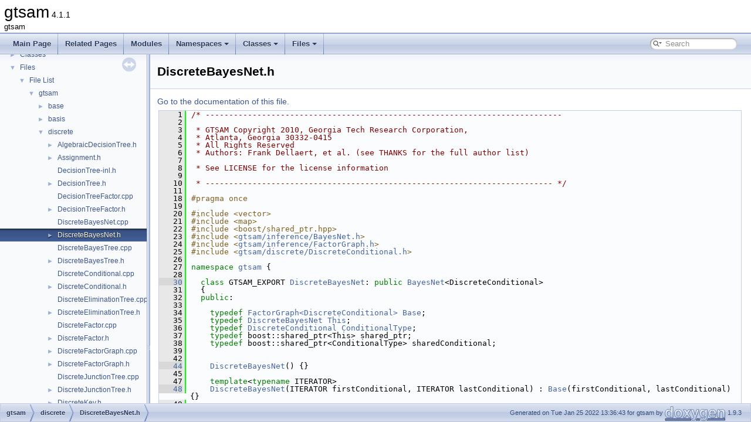

--- FILE ---
content_type: text/html; charset=utf-8
request_url: https://gtsam.org/doxygen/a00218_source.html
body_size: 4713
content:
<!DOCTYPE html PUBLIC "-//W3C//DTD XHTML 1.0 Transitional//EN" "https://www.w3.org/TR/xhtml1/DTD/xhtml1-transitional.dtd">
<html xmlns="http://www.w3.org/1999/xhtml">
<head>
<meta http-equiv="Content-Type" content="text/xhtml;charset=UTF-8"/>
<meta http-equiv="X-UA-Compatible" content="IE=11"/>
<meta name="generator" content="Doxygen 1.9.3"/>
<meta name="viewport" content="width=device-width, initial-scale=1"/>
<title>gtsam: /Users/dellaert/git/github/gtsam/discrete/DiscreteBayesNet.h Source File</title>
<link href="tabs.css" rel="stylesheet" type="text/css"/>
<script type="text/javascript" src="jquery.js"></script>
<script type="text/javascript" src="dynsections.js"></script>
<link href="navtree.css" rel="stylesheet" type="text/css"/>
<script type="text/javascript" src="resize.js"></script>
<script type="text/javascript" src="navtreedata.js"></script>
<script type="text/javascript" src="navtree.js"></script>
<link href="search/search.css" rel="stylesheet" type="text/css"/>
<script type="text/javascript" src="search/searchdata.js"></script>
<script type="text/javascript" src="search/search.js"></script>
<script type="text/x-mathjax-config">
MathJax.Hub.Config({
  extensions: ["tex2jax.js"],
  jax: ["input/TeX","output/HTML-CSS"],
});
</script>
<script type="text/javascript" async="async" src="https://cdn.jsdelivr.net/npm/mathjax@2/MathJax.js"></script>
<link href="doxygen.css" rel="stylesheet" type="text/css" />
</head>
<body>
<div id="top"><!-- do not remove this div, it is closed by doxygen! -->
<div id="titlearea">
<table cellspacing="0" cellpadding="0">
 <tbody>
 <tr id="projectrow">
  <td id="projectalign">
   <div id="projectname">gtsam<span id="projectnumber">&#160;4.1.1</span>
   </div>
   <div id="projectbrief">gtsam</div>
  </td>
 </tr>
 </tbody>
</table>
</div>
<!-- end header part -->
<!-- Generated by Doxygen 1.9.3 -->
<script type="text/javascript">
/* @license magnet:?xt=urn:btih:d3d9a9a6595521f9666a5e94cc830dab83b65699&amp;dn=expat.txt MIT */
var searchBox = new SearchBox("searchBox", "search",'Search','.html');
/* @license-end */
</script>
<script type="text/javascript" src="menudata.js"></script>
<script type="text/javascript" src="menu.js"></script>
<script type="text/javascript">
/* @license magnet:?xt=urn:btih:d3d9a9a6595521f9666a5e94cc830dab83b65699&amp;dn=expat.txt MIT */
$(function() {
  initMenu('',true,false,'search.php','Search');
  $(document).ready(function() { init_search(); });
});
/* @license-end */
</script>
<div id="main-nav"></div>
</div><!-- top -->
<div id="side-nav" class="ui-resizable side-nav-resizable">
  <div id="nav-tree">
    <div id="nav-tree-contents">
      <div id="nav-sync" class="sync"></div>
    </div>
  </div>
  <div id="splitbar" style="-moz-user-select:none;" 
       class="ui-resizable-handle">
  </div>
</div>
<script type="text/javascript">
/* @license magnet:?xt=urn:btih:d3d9a9a6595521f9666a5e94cc830dab83b65699&amp;dn=expat.txt MIT */
$(document).ready(function(){initNavTree('a00218_source.html',''); initResizable(); });
/* @license-end */
</script>
<div id="doc-content">
<!-- window showing the filter options -->
<div id="MSearchSelectWindow"
     onmouseover="return searchBox.OnSearchSelectShow()"
     onmouseout="return searchBox.OnSearchSelectHide()"
     onkeydown="return searchBox.OnSearchSelectKey(event)">
</div>

<!-- iframe showing the search results (closed by default) -->
<div id="MSearchResultsWindow">
<iframe src="javascript:void(0)" frameborder="0" 
        name="MSearchResults" id="MSearchResults">
</iframe>
</div>

<div class="header">
  <div class="headertitle"><div class="title">DiscreteBayesNet.h</div></div>
</div><!--header-->
<div class="contents">
<a href="a00218.html">Go to the documentation of this file.</a><div class="fragment"><div class="line"><a id="l00001" name="l00001"></a><span class="lineno">    1</span><span class="comment">/* ----------------------------------------------------------------------------</span></div>
<div class="line"><a id="l00002" name="l00002"></a><span class="lineno">    2</span><span class="comment"></span> </div>
<div class="line"><a id="l00003" name="l00003"></a><span class="lineno">    3</span><span class="comment"> * GTSAM Copyright 2010, Georgia Tech Research Corporation,</span></div>
<div class="line"><a id="l00004" name="l00004"></a><span class="lineno">    4</span><span class="comment"> * Atlanta, Georgia 30332-0415</span></div>
<div class="line"><a id="l00005" name="l00005"></a><span class="lineno">    5</span><span class="comment"> * All Rights Reserved</span></div>
<div class="line"><a id="l00006" name="l00006"></a><span class="lineno">    6</span><span class="comment"> * Authors: Frank Dellaert, et al. (see THANKS for the full author list)</span></div>
<div class="line"><a id="l00007" name="l00007"></a><span class="lineno">    7</span><span class="comment"></span> </div>
<div class="line"><a id="l00008" name="l00008"></a><span class="lineno">    8</span><span class="comment"> * See LICENSE for the license information</span></div>
<div class="line"><a id="l00009" name="l00009"></a><span class="lineno">    9</span><span class="comment"></span> </div>
<div class="line"><a id="l00010" name="l00010"></a><span class="lineno">   10</span><span class="comment"> * -------------------------------------------------------------------------- */</span></div>
<div class="line"><a id="l00011" name="l00011"></a><span class="lineno">   11</span> </div>
<div class="line"><a id="l00018" name="l00018"></a><span class="lineno">   18</span><span class="preprocessor">#pragma once</span></div>
<div class="line"><a id="l00019" name="l00019"></a><span class="lineno">   19</span> </div>
<div class="line"><a id="l00020" name="l00020"></a><span class="lineno">   20</span><span class="preprocessor">#include &lt;vector&gt;</span></div>
<div class="line"><a id="l00021" name="l00021"></a><span class="lineno">   21</span><span class="preprocessor">#include &lt;map&gt;</span></div>
<div class="line"><a id="l00022" name="l00022"></a><span class="lineno">   22</span><span class="preprocessor">#include &lt;boost/shared_ptr.hpp&gt;</span></div>
<div class="line"><a id="l00023" name="l00023"></a><span class="lineno">   23</span><span class="preprocessor">#include &lt;<a class="code" href="a00479.html">gtsam/inference/BayesNet.h</a>&gt;</span></div>
<div class="line"><a id="l00024" name="l00024"></a><span class="lineno">   24</span><span class="preprocessor">#include &lt;<a class="code" href="a00470.html">gtsam/inference/FactorGraph.h</a>&gt;</span></div>
<div class="line"><a id="l00025" name="l00025"></a><span class="lineno">   25</span><span class="preprocessor">#include &lt;<a class="code" href="a00197.html">gtsam/discrete/DiscreteConditional.h</a>&gt;</span></div>
<div class="line"><a id="l00026" name="l00026"></a><span class="lineno">   26</span> </div>
<div class="line"><a id="l00027" name="l00027"></a><span class="lineno">   27</span><span class="keyword">namespace </span><a class="code hl_namespace" href="a01596.html">gtsam</a> {</div>
<div class="line"><a id="l00028" name="l00028"></a><span class="lineno">   28</span> </div>
<div class="line"><a id="l00030" name="l00030"></a><span class="lineno"><a class="line" href="a02940.html">   30</a></span>  <span class="keyword">class </span>GTSAM_EXPORT <a class="code hl_class" href="a02940.html">DiscreteBayesNet</a>: <span class="keyword">public</span> <a class="code hl_class" href="a03472.html">BayesNet</a>&lt;DiscreteConditional&gt;</div>
<div class="line"><a id="l00031" name="l00031"></a><span class="lineno">   31</span>  {</div>
<div class="line"><a id="l00032" name="l00032"></a><span class="lineno">   32</span>  <span class="keyword">public</span>:</div>
<div class="line"><a id="l00033" name="l00033"></a><span class="lineno">   33</span> </div>
<div class="line"><a id="l00034" name="l00034"></a><span class="lineno">   34</span>    <span class="keyword">typedef</span> <a class="code hl_class" href="a03480.html">FactorGraph&lt;DiscreteConditional&gt;</a> <a class="code hl_class" href="a03480.html">Base</a>;</div>
<div class="line"><a id="l00035" name="l00035"></a><span class="lineno">   35</span>    <span class="keyword">typedef</span> <a class="code hl_class" href="a02940.html">DiscreteBayesNet</a> <a class="code hl_class" href="a02940.html">This</a>;</div>
<div class="line"><a id="l00036" name="l00036"></a><span class="lineno">   36</span>    <span class="keyword">typedef</span> <a class="code hl_class" href="a02956.html">DiscreteConditional</a> <a class="code hl_class" href="a02956.html">ConditionalType</a>;</div>
<div class="line"><a id="l00037" name="l00037"></a><span class="lineno">   37</span>    <span class="keyword">typedef</span> boost::shared_ptr&lt;This&gt; shared_ptr;</div>
<div class="line"><a id="l00038" name="l00038"></a><span class="lineno">   38</span>    <span class="keyword">typedef</span> boost::shared_ptr&lt;ConditionalType&gt; sharedConditional;</div>
<div class="line"><a id="l00039" name="l00039"></a><span class="lineno">   39</span> </div>
<div class="line"><a id="l00042" name="l00042"></a><span class="lineno">   42</span> </div>
<div class="line"><a id="l00044" name="l00044"></a><span class="lineno"><a class="line" href="a02940.html#a7d2ca3113fe78e4f6788d120b62f9004">   44</a></span>    <a class="code hl_function" href="a02940.html#a7d2ca3113fe78e4f6788d120b62f9004">DiscreteBayesNet</a>() {}</div>
<div class="line"><a id="l00045" name="l00045"></a><span class="lineno">   45</span> </div>
<div class="line"><a id="l00047" name="l00047"></a><span class="lineno">   47</span>    <span class="keyword">template</span>&lt;<span class="keyword">typename</span> ITERATOR&gt;</div>
<div class="line"><a id="l00048" name="l00048"></a><span class="lineno"><a class="line" href="a02940.html#a1caa6732f0bf990da980f5154c499755">   48</a></span>    <a class="code hl_function" href="a02940.html#a1caa6732f0bf990da980f5154c499755">DiscreteBayesNet</a>(ITERATOR firstConditional, ITERATOR lastConditional) : <a class="code hl_class" href="a03480.html">Base</a>(firstConditional, lastConditional) {}</div>
<div class="line"><a id="l00049" name="l00049"></a><span class="lineno">   49</span> </div>
<div class="line"><a id="l00051" name="l00051"></a><span class="lineno">   51</span>    <span class="keyword">template</span>&lt;<span class="keyword">class</span> CONTAINER&gt;</div>
<div class="line"><a id="l00052" name="l00052"></a><span class="lineno"><a class="line" href="a02940.html#a73b6d262d031217311515968c7f90f70">   52</a></span>    <span class="keyword">explicit</span> <a class="code hl_function" href="a02940.html#a73b6d262d031217311515968c7f90f70">DiscreteBayesNet</a>(<span class="keyword">const</span> CONTAINER&amp; conditionals) : <a class="code hl_class" href="a03480.html">Base</a>(conditionals) {}</div>
<div class="line"><a id="l00053" name="l00053"></a><span class="lineno">   53</span> </div>
<div class="line"><a id="l00055" name="l00055"></a><span class="lineno">   55</span>    <span class="keyword">template</span>&lt;<span class="keyword">class</span> DERIVEDCONDITIONAL&gt;</div>
<div class="line"><a id="l00056" name="l00056"></a><span class="lineno"><a class="line" href="a02940.html#a578876c094461271ac57f31f8f5212c4">   56</a></span>    <a class="code hl_function" href="a02940.html#a578876c094461271ac57f31f8f5212c4">DiscreteBayesNet</a>(<span class="keyword">const</span> <a class="code hl_class" href="a03480.html">FactorGraph&lt;DERIVEDCONDITIONAL&gt;</a>&amp; graph) : <a class="code hl_class" href="a03480.html">Base</a>(graph) {}</div>
<div class="line"><a id="l00057" name="l00057"></a><span class="lineno">   57</span> </div>
<div class="line"><a id="l00059" name="l00059"></a><span class="lineno"><a class="line" href="a02940.html#a941beab50bc4b4670e228cc35d9d1fb4">   59</a></span>    <span class="keyword">virtual</span> <a class="code hl_function" href="a02940.html#a941beab50bc4b4670e228cc35d9d1fb4">~DiscreteBayesNet</a>() {}</div>
<div class="line"><a id="l00060" name="l00060"></a><span class="lineno">   60</span> </div>
<div class="line"><a id="l00062" name="l00062"></a><span class="lineno">   62</span> </div>
<div class="line"><a id="l00065" name="l00065"></a><span class="lineno">   65</span> </div>
<div class="line"><a id="l00067" name="l00067"></a><span class="lineno">   67</span>    <span class="keywordtype">bool</span> <a class="code hl_struct" href="a02648.html">equals</a>(<span class="keyword">const</span> This&amp; bn, <span class="keywordtype">double</span> tol = 1e-9) <span class="keyword">const</span>;</div>
<div class="line"><a id="l00068" name="l00068"></a><span class="lineno">   68</span> </div>
<div class="line"><a id="l00070" name="l00070"></a><span class="lineno">   70</span> </div>
<div class="line"><a id="l00073" name="l00073"></a><span class="lineno">   73</span> </div>
<div class="line"><a id="l00075" name="l00075"></a><span class="lineno">   75</span>    <span class="keywordtype">void</span> add(<span class="keyword">const</span> <a class="code hl_class" href="a03020.html">Signature</a>&amp; s);</div>
<div class="line"><a id="l00076" name="l00076"></a><span class="lineno">   76</span> </div>
<div class="line"><a id="l00077" name="l00077"></a><span class="lineno">   77</span><span class="comment">//    /** Add a DiscreteCondtional in front, when listing parents first*/</span></div>
<div class="line"><a id="l00078" name="l00078"></a><span class="lineno">   78</span><span class="comment">//    GTSAM_EXPORT void add_front(const Signature&amp; s);</span></div>
<div class="line"><a id="l00079" name="l00079"></a><span class="lineno">   79</span> </div>
<div class="line"><a id="l00080" name="l00080"></a><span class="lineno">   80</span>    <span class="comment">//** evaluate for given Values */</span></div>
<div class="line"><a id="l00081" name="l00081"></a><span class="lineno">   81</span>    <span class="keywordtype">double</span> evaluate(<span class="keyword">const</span> <a class="code hl_class" href="a02912.html">DiscreteConditional::Values</a> &amp; values) <span class="keyword">const</span>;</div>
<div class="line"><a id="l00082" name="l00082"></a><span class="lineno">   82</span> </div>
<div class="line"><a id="l00086" name="l00086"></a><span class="lineno">   86</span>    DiscreteFactor::sharedValues <a class="code hl_function" href="a01596.html#a4b0057879b0c5f323185452b0d1a4232">optimize</a>() <span class="keyword">const</span>;</div>
<div class="line"><a id="l00087" name="l00087"></a><span class="lineno">   87</span> </div>
<div class="line"><a id="l00089" name="l00089"></a><span class="lineno">   89</span>    DiscreteFactor::sharedValues sample() <span class="keyword">const</span>;</div>
<div class="line"><a id="l00090" name="l00090"></a><span class="lineno">   90</span> </div>
<div class="line"><a id="l00092" name="l00092"></a><span class="lineno">   92</span> </div>
<div class="line"><a id="l00093" name="l00093"></a><span class="lineno">   93</span>  <span class="keyword">private</span>:</div>
<div class="line"><a id="l00095" name="l00095"></a><span class="lineno"><a class="line" href="a02940.html#ac98d07dd8f7b70e16ccb9a01abf56b9c">   95</a></span>    <span class="keyword">friend</span> <span class="keyword">class </span>boost::serialization::access;</div>
<div class="line"><a id="l00096" name="l00096"></a><span class="lineno">   96</span>    <span class="keyword">template</span>&lt;<span class="keyword">class</span> ARCHIVE&gt;</div>
<div class="line"><a id="l00097" name="l00097"></a><span class="lineno">   97</span>    <span class="keywordtype">void</span> <a class="code hl_function" href="a01596.html#a332bad7d1e70d3c04ceca35adce7a134">serialize</a>(ARCHIVE &amp; ar, <span class="keyword">const</span> <span class="keywordtype">unsigned</span> <span class="keywordtype">int</span> <span class="comment">/*version*/</span>) {</div>
<div class="line"><a id="l00098" name="l00098"></a><span class="lineno">   98</span>      ar &amp; BOOST_SERIALIZATION_BASE_OBJECT_NVP(<a class="code hl_class" href="a03480.html">Base</a>);</div>
<div class="line"><a id="l00099" name="l00099"></a><span class="lineno">   99</span>    }</div>
<div class="line"><a id="l00100" name="l00100"></a><span class="lineno">  100</span>  };</div>
<div class="line"><a id="l00101" name="l00101"></a><span class="lineno">  101</span> </div>
<div class="line"><a id="l00102" name="l00102"></a><span class="lineno">  102</span><span class="comment">// traits</span></div>
<div class="line"><a id="l00103" name="l00103"></a><span class="lineno"><a class="line" href="a02944.html">  103</a></span><span class="keyword">template</span>&lt;&gt; <span class="keyword">struct </span><a class="code hl_struct" href="a02444.html">traits</a>&lt;<a class="code hl_class" href="a02940.html">DiscreteBayesNet</a>&gt; : <span class="keyword">public</span> <a class="code hl_struct" href="a02660.html">Testable</a>&lt;DiscreteBayesNet&gt; {};</div>
<div class="line"><a id="l00104" name="l00104"></a><span class="lineno">  104</span> </div>
<div class="line"><a id="l00105" name="l00105"></a><span class="lineno">  105</span>} <span class="comment">// \ namespace gtsam</span></div>
<div class="line"><a id="l00106" name="l00106"></a><span class="lineno">  106</span> </div>
<div class="ttc" id="aa00197_html"><div class="ttname"><a href="a00197.html">DiscreteConditional.h</a></div></div>
<div class="ttc" id="aa00470_html"><div class="ttname"><a href="a00470.html">FactorGraph.h</a></div><div class="ttdoc">Factor Graph Base Class.</div></div>
<div class="ttc" id="aa00479_html"><div class="ttname"><a href="a00479.html">BayesNet.h</a></div><div class="ttdoc">Bayes network.</div></div>
<div class="ttc" id="aa01596_html"><div class="ttname"><a href="a01596.html">gtsam</a></div><div class="ttdoc">Global functions in a separate testing namespace.</div><div class="ttdef"><b>Definition:</b> chartTesting.h:28</div></div>
<div class="ttc" id="aa01596_html_a332bad7d1e70d3c04ceca35adce7a134"><div class="ttname"><a href="a01596.html#a332bad7d1e70d3c04ceca35adce7a134">gtsam::serialize</a></div><div class="ttdeci">std::string serialize(const T &amp;input)</div><div class="ttdoc">serializes to a string</div><div class="ttdef"><b>Definition:</b> serialization.h:112</div></div>
<div class="ttc" id="aa01596_html_a4b0057879b0c5f323185452b0d1a4232"><div class="ttname"><a href="a01596.html#a4b0057879b0c5f323185452b0d1a4232">gtsam::optimize</a></div><div class="ttdeci">Point3 optimize(const NonlinearFactorGraph &amp;graph, const Values &amp;values, Key landmarkKey)</div><div class="ttdoc">Optimize for triangulation.</div><div class="ttdef"><b>Definition:</b> triangulation.cpp:73</div></div>
<div class="ttc" id="aa02444_html"><div class="ttname"><a href="a02444.html">gtsam::traits</a></div><div class="ttdoc">A manifold defines a space in which there is a notion of a linear tangent space that can be centered ...</div><div class="ttdef"><b>Definition:</b> concepts.h:30</div></div>
<div class="ttc" id="aa02648_html"><div class="ttname"><a href="a02648.html">gtsam::equals</a></div><div class="ttdoc">Template to create a binary predicate.</div><div class="ttdef"><b>Definition:</b> Testable.h:111</div></div>
<div class="ttc" id="aa02660_html"><div class="ttname"><a href="a02660.html">gtsam::Testable</a></div><div class="ttdoc">A helper that implements the traits interface for GTSAM types.</div><div class="ttdef"><b>Definition:</b> Testable.h:151</div></div>
<div class="ttc" id="aa02912_html"><div class="ttname"><a href="a02912.html">gtsam::Assignment</a></div><div class="ttdoc">An assignment from labels to value index (size_t).</div><div class="ttdef"><b>Definition:</b> Assignment.h:34</div></div>
<div class="ttc" id="aa02940_html"><div class="ttname"><a href="a02940.html">gtsam::DiscreteBayesNet</a></div><div class="ttdoc">A Bayes net made from linear-Discrete densities.</div><div class="ttdef"><b>Definition:</b> DiscreteBayesNet.h:31</div></div>
<div class="ttc" id="aa02940_html_a1caa6732f0bf990da980f5154c499755"><div class="ttname"><a href="a02940.html#a1caa6732f0bf990da980f5154c499755">gtsam::DiscreteBayesNet::DiscreteBayesNet</a></div><div class="ttdeci">DiscreteBayesNet(ITERATOR firstConditional, ITERATOR lastConditional)</div><div class="ttdoc">Construct from iterator over conditionals.</div><div class="ttdef"><b>Definition:</b> DiscreteBayesNet.h:48</div></div>
<div class="ttc" id="aa02940_html_a578876c094461271ac57f31f8f5212c4"><div class="ttname"><a href="a02940.html#a578876c094461271ac57f31f8f5212c4">gtsam::DiscreteBayesNet::DiscreteBayesNet</a></div><div class="ttdeci">DiscreteBayesNet(const FactorGraph&lt; DERIVEDCONDITIONAL &gt; &amp;graph)</div><div class="ttdoc">Implicit copy/downcast constructor to override explicit template container constructor.</div><div class="ttdef"><b>Definition:</b> DiscreteBayesNet.h:56</div></div>
<div class="ttc" id="aa02940_html_a73b6d262d031217311515968c7f90f70"><div class="ttname"><a href="a02940.html#a73b6d262d031217311515968c7f90f70">gtsam::DiscreteBayesNet::DiscreteBayesNet</a></div><div class="ttdeci">DiscreteBayesNet(const CONTAINER &amp;conditionals)</div><div class="ttdoc">Construct from container of factors (shared_ptr or plain objects)</div><div class="ttdef"><b>Definition:</b> DiscreteBayesNet.h:52</div></div>
<div class="ttc" id="aa02940_html_a7d2ca3113fe78e4f6788d120b62f9004"><div class="ttname"><a href="a02940.html#a7d2ca3113fe78e4f6788d120b62f9004">gtsam::DiscreteBayesNet::DiscreteBayesNet</a></div><div class="ttdeci">DiscreteBayesNet()</div><div class="ttdoc">Construct empty factor graph.</div><div class="ttdef"><b>Definition:</b> DiscreteBayesNet.h:44</div></div>
<div class="ttc" id="aa02940_html_a941beab50bc4b4670e228cc35d9d1fb4"><div class="ttname"><a href="a02940.html#a941beab50bc4b4670e228cc35d9d1fb4">gtsam::DiscreteBayesNet::~DiscreteBayesNet</a></div><div class="ttdeci">virtual ~DiscreteBayesNet()</div><div class="ttdoc">Destructor.</div><div class="ttdef"><b>Definition:</b> DiscreteBayesNet.h:59</div></div>
<div class="ttc" id="aa02956_html"><div class="ttname"><a href="a02956.html">gtsam::DiscreteConditional</a></div><div class="ttdoc">Discrete Conditional Density Derives from DecisionTreeFactor.</div><div class="ttdef"><b>Definition:</b> DiscreteConditional.h:36</div></div>
<div class="ttc" id="aa03020_html"><div class="ttname"><a href="a03020.html">gtsam::Signature</a></div><div class="ttdoc">Signature for a discrete conditional density, used to construct conditionals.</div><div class="ttdef"><b>Definition:</b> Signature.h:52</div></div>
<div class="ttc" id="aa03472_html"><div class="ttname"><a href="a03472.html">gtsam::BayesNet</a></div><div class="ttdoc">A BayesNet is a tree of conditionals, stored in elimination order.</div><div class="ttdef"><b>Definition:</b> BayesNet.h:34</div></div>
<div class="ttc" id="aa03480_html"><div class="ttname"><a href="a03480.html">gtsam::FactorGraph&lt; DiscreteConditional &gt;</a></div></div>
</div><!-- fragment --></div><!-- contents -->
</div><!-- doc-content -->
<!-- start footer part -->
<div id="nav-path" class="navpath"><!-- id is needed for treeview function! -->
  <ul>
    <li class="navelem"><a class="el" href="dir_bfc28a2d5821421c95e1320e4031f515.html">gtsam</a></li><li class="navelem"><a class="el" href="dir_20686f9fbb87ff6485e15cdc5f2b7011.html">discrete</a></li><li class="navelem"><a class="el" href="a00218.html">DiscreteBayesNet.h</a></li>
    <li class="footer">Generated on Tue Jan 25 2022 13:36:43 for gtsam by <a href="https://www.doxygen.org/index.html"><img class="footer" src="doxygen.svg" width="104" height="31" alt="doxygen"/></a> 1.9.3 </li>
  </ul>
</div>
</body>
</html>


--- FILE ---
content_type: application/javascript; charset=utf-8
request_url: https://gtsam.org/doxygen/dir_bfc28a2d5821421c95e1320e4031f515.js
body_size: -36
content:
var dir_bfc28a2d5821421c95e1320e4031f515 =
[
    [ "base", "dir_59d8fae67ebcec1514e0f6d4ea576047.html", "dir_59d8fae67ebcec1514e0f6d4ea576047" ],
    [ "basis", "dir_7c6fd4d23c35234f8f1271a66248b63b.html", "dir_7c6fd4d23c35234f8f1271a66248b63b" ],
    [ "discrete", "dir_20686f9fbb87ff6485e15cdc5f2b7011.html", "dir_20686f9fbb87ff6485e15cdc5f2b7011" ],
    [ "geometry", "dir_be4965403b556e5d04a57d44231dfb01.html", "dir_be4965403b556e5d04a57d44231dfb01" ],
    [ "inference", "dir_169eaf73225633059c1416b195c6cb0d.html", "dir_169eaf73225633059c1416b195c6cb0d" ],
    [ "linear", "dir_8b9ec42722111795f76d34c6471319a6.html", "dir_8b9ec42722111795f76d34c6471319a6" ],
    [ "navigation", "dir_57fcdbb68a7ed4352200f5cc9c5d1fe3.html", "dir_57fcdbb68a7ed4352200f5cc9c5d1fe3" ],
    [ "nonlinear", "dir_88adea47575c2d5c40d4070390572b66.html", "dir_88adea47575c2d5c40d4070390572b66" ],
    [ "sam", "dir_1ce53dc14c347e490e16ecaf87fe4631.html", "dir_1ce53dc14c347e490e16ecaf87fe4631" ],
    [ "sfm", "dir_76df0d5ddca8353881dcb68d9cbdfd25.html", "dir_76df0d5ddca8353881dcb68d9cbdfd25" ],
    [ "slam", "dir_323e70a1eef083399c870cf8a6035771.html", "dir_323e70a1eef083399c870cf8a6035771" ],
    [ "symbolic", "dir_0e8eb460b7f775f5eda250a12ea9d76a.html", "dir_0e8eb460b7f775f5eda250a12ea9d76a" ],
    [ "global_includes.h", "a01256.html", null ],
    [ "precompiled_header.cpp", "a01253.html", null ],
    [ "precompiled_header.h", "a01250.html", null ]
];

--- FILE ---
content_type: application/javascript; charset=utf-8
request_url: https://gtsam.org/doxygen/dir_20686f9fbb87ff6485e15cdc5f2b7011.js
body_size: 81
content:
var dir_20686f9fbb87ff6485e15cdc5f2b7011 =
[
    [ "AlgebraicDecisionTree.h", "a00206.html", [
      [ "gtsam::AlgebraicDecisionTree< L >", "a02904.html", "a02904" ],
      [ "gtsam::AlgebraicDecisionTree< L >::Ring", "a02908.html", null ]
    ] ],
    [ "Assignment.h", "a00188.html", "a00188" ],
    [ "DecisionTree-inl.h", "a00245_source.html", null ],
    [ "DecisionTree.h", "a00224.html", "a00224" ],
    [ "DecisionTreeFactor.cpp", "a00200.html", null ],
    [ "DecisionTreeFactor.h", "a00212.html", [
      [ "gtsam::DecisionTreeFactor", "a02932.html", "a02932" ],
      [ "gtsam::traits< DecisionTreeFactor >", "a02936.html", null ]
    ] ],
    [ "DiscreteBayesNet.cpp", "a00179.html", null ],
    [ "DiscreteBayesNet.h", "a00218.html", [
      [ "gtsam::DiscreteBayesNet", "a02940.html", "a02940" ],
      [ "gtsam::traits< DiscreteBayesNet >", "a02944.html", null ]
    ] ],
    [ "DiscreteBayesTree.cpp", "a00191.html", null ],
    [ "DiscreteBayesTree.h", "a00242.html", [
      [ "gtsam::DiscreteBayesTreeClique", "a02948.html", "a02948" ],
      [ "gtsam::DiscreteBayesTree", "a02952.html", "a02952" ]
    ] ],
    [ "DiscreteConditional.cpp", "a00230.html", null ],
    [ "DiscreteConditional.h", "a00197.html", [
      [ "gtsam::DiscreteConditional", "a02956.html", "a02956" ],
      [ "gtsam::traits< DiscreteConditional >", "a02960.html", null ]
    ] ],
    [ "DiscreteEliminationTree.cpp", "a00194.html", null ],
    [ "DiscreteEliminationTree.h", "a00233.html", [
      [ "gtsam::DiscreteEliminationTree", "a02964.html", "a02964" ]
    ] ],
    [ "DiscreteFactor.cpp", "a00248.html", null ],
    [ "DiscreteFactor.h", "a00257.html", [
      [ "gtsam::DiscreteFactor", "a02968.html", "a02968" ],
      [ "gtsam::traits< DiscreteFactor >", "a02972.html", null ],
      [ "gtsam::traits< DiscreteFactor::Values >", "a02976.html", null ]
    ] ],
    [ "DiscreteFactorGraph.cpp", "a00227.html", "a00227" ],
    [ "DiscreteFactorGraph.h", "a00254.html", "a00254" ],
    [ "DiscreteJunctionTree.cpp", "a00239.html", null ],
    [ "DiscreteJunctionTree.h", "a00236.html", [
      [ "gtsam::DiscreteJunctionTree", "a02992.html", "a02992" ]
    ] ],
    [ "DiscreteKey.h", "a00185.html", "a00185" ],
    [ "DiscreteMarginals.h", "a00221.html", [
      [ "gtsam::DiscreteMarginals", "a03000.html", "a03000" ]
    ] ],
    [ "Potentials.cpp", "a00215.html", null ],
    [ "Potentials.h", "a00251.html", [
      [ "gtsam::Potentials", "a03004.html", "a03004" ],
      [ "gtsam::traits< Potentials >", "a03008.html", null ],
      [ "gtsam::traits< Potentials::ADT >", "a03012.html", null ]
    ] ],
    [ "Signature.cpp", "a00203.html", "a00203" ],
    [ "Signature.h", "a00182.html", "a00182" ]
];

--- FILE ---
content_type: application/javascript; charset=utf-8
request_url: https://gtsam.org/doxygen/navtreeindex1.js
body_size: 2109
content:
var NAVTREEINDEX1 =
{
"a00134.html#ac3cf8e8e70cd696d9c789c31bc1e89a7":[5,0,0,0,45,0],
"a00134.html#ac9c0c05b0198ec0fb6e4115edb755910":[5,0,0,0,45,14],
"a00134.html#aca1c56d11a05464a7a5458dc32ccc777":[5,0,0,0,45,22],
"a00134.html#ad80249acf12bbea741e755cd8fc73042":[5,0,0,0,45,6],
"a00134.html#ae19c359190a379cba44bf818a2293f7c":[5,0,0,0,45,11],
"a00134.html#ae1c88acfa9575bcea3f2e738cb637a85":[5,0,0,0,45,4],
"a00134.html#af55c9458246c733317a7dfad7f9f813a":[5,0,0,0,45,3],
"a00134.html#afb77eefc25dea0fb3e0fcc8f246b617a":[5,0,0,0,45,13],
"a00134_source.html":[5,0,0,0,45],
"a00137.html":[5,0,0,0,37],
"a00143.html":[5,0,0,0,19],
"a00143.html#a644bbe6719d8dd756e11e8b3d2fd229a":[5,0,0,0,19,2],
"a00143.html#a644bbe6719d8dd756e11e8b3d2fd229a":[3,0,0,6,2],
"a00143.html#a72a7c561cc91f437a22023297fb7f658":[5,0,0,0,19,0],
"a00143.html#a72a7c561cc91f437a22023297fb7f658":[3,0,0,6,0],
"a00143.html#aaa623dd059a67523b029af6ec20a38da":[3,0,0,6,1],
"a00143.html#aaa623dd059a67523b029af6ec20a38da":[5,0,0,0,19,1],
"a00143_source.html":[5,0,0,0,19],
"a00146.html":[5,0,0,0,47],
"a00149_source.html":[5,0,0,0,15],
"a00152.html":[5,0,0,1,0],
"a00152.html#a2ce44d31cae1eda44c2a86d32d92b935":[5,0,0,1,0,9],
"a00152_source.html":[5,0,0,1,0],
"a00155.html":[5,0,0,1,6],
"a00155.html#a24ec5d6ec6b211d0cbaf645c11c198de":[5,0,0,1,6,2],
"a00155.html#a9920fe883a2f506440aca7c1a2bd1a00":[5,0,0,1,6,1],
"a00155_source.html":[5,0,0,1,6],
"a00158.html":[5,0,0,1,4],
"a00161.html":[5,0,0,1,1],
"a00161_source.html":[5,0,0,1,1],
"a00164.html":[5,0,0,1,5],
"a00164_source.html":[5,0,0,1,5],
"a00167_source.html":[5,0,0,1,8],
"a00170.html":[5,0,0,1,7],
"a00170_source.html":[5,0,0,1,7],
"a00173.html":[5,0,0,1,2],
"a00176.html":[5,0,0,1,3],
"a00176_source.html":[5,0,0,1,3],
"a00179.html":[5,0,0,2,6],
"a00182.html":[5,0,0,2,25],
"a00182.html#aa6c58dfb2fc9398a026e3268ba2edfad":[5,0,0,2,25,3],
"a00182.html#ab98cf2a4777006c28d6983db5d8ec574":[5,0,0,2,25,2],
"a00182.html#ae4856250df52ce4b9b4b16c7a833408c":[5,0,0,2,25,1],
"a00182_source.html":[5,0,0,2,25],
"a00185.html":[5,0,0,2,20],
"a00185.html#a0be4f243161c2fd937df60aee511eb16":[5,0,0,2,20,2],
"a00185.html#acd19e5d1e5d06c37246d4c15af38ee67":[5,0,0,2,20,1],
"a00185_source.html":[5,0,0,2,20],
"a00188.html":[5,0,0,2,1],
"a00188.html#aec77610fa3e4905d142a72b2199158db":[5,0,0,2,1,1],
"a00188_source.html":[5,0,0,2,1],
"a00191.html":[5,0,0,2,8],
"a00194.html":[5,0,0,2,12],
"a00197.html":[5,0,0,2,11],
"a00197_source.html":[5,0,0,2,11],
"a00200.html":[5,0,0,2,4],
"a00203.html":[5,0,0,2,24],
"a00203.html#aa6c58dfb2fc9398a026e3268ba2edfad":[5,0,0,2,24,2],
"a00203.html#ab98cf2a4777006c28d6983db5d8ec574":[5,0,0,2,24,1],
"a00203.html#ae4856250df52ce4b9b4b16c7a833408c":[5,0,0,2,24,0],
"a00206.html":[5,0,0,2,0],
"a00206_source.html":[5,0,0,2,0],
"a00212.html":[5,0,0,2,5],
"a00212_source.html":[5,0,0,2,5],
"a00215.html":[5,0,0,2,22],
"a00218.html":[5,0,0,2,7],
"a00218_source.html":[5,0,0,2,7],
"a00221.html":[5,0,0,2,21],
"a00221_source.html":[5,0,0,2,21],
"a00224.html":[5,0,0,2,3],
"a00224.html#ad19a5c8f7d997b0b16cf646659834b0f":[5,0,0,2,3,2],
"a00224_source.html":[5,0,0,2,3],
"a00227.html":[5,0,0,2,16],
"a00227.html#a0767417e558bbac14f3b27bc54d033e9":[5,0,0,2,16,0],
"a00230.html":[5,0,0,2,10],
"a00233.html":[5,0,0,2,13],
"a00233_source.html":[5,0,0,2,13],
"a00236.html":[5,0,0,2,19],
"a00236_source.html":[5,0,0,2,19],
"a00239.html":[5,0,0,2,18],
"a00242.html":[5,0,0,2,9],
"a00242_source.html":[5,0,0,2,9],
"a00245_source.html":[5,0,0,2,2],
"a00248.html":[5,0,0,2,14],
"a00251.html":[5,0,0,2,23],
"a00251_source.html":[5,0,0,2,23],
"a00254.html":[5,0,0,2,17],
"a00254.html#a0767417e558bbac14f3b27bc54d033e9":[5,0,0,2,17,3],
"a00254_source.html":[5,0,0,2,17],
"a00257.html":[5,0,0,2,15],
"a00257_source.html":[5,0,0,2,15],
"a00263.html":[5,0,0,3,50],
"a00263.html#a3e57e4771f13855a495ec2c6454c9121":[5,0,0,3,50,0],
"a00263.html#a8d21728e3da4cf1a96e1b6f87a97da47":[5,0,0,3,50,1],
"a00266.html":[5,0,0,3,4],
"a00266_source.html":[5,0,0,3,4],
"a00269.html":[5,0,0,3,6],
"a00269_source.html":[5,0,0,3,6],
"a00272.html":[5,0,0,3,54],
"a00272.html#ac1829b506847127f406c0d6182fc0cdd":[5,0,0,3,54,5],
"a00272.html#afdaebcf25a03a9a9986d35d2831605dd":[3,0,0,3,30],
"a00272.html#afdaebcf25a03a9a9986d35d2831605dd":[5,0,0,3,54,4],
"a00272_source.html":[5,0,0,3,54],
"a00275.html":[5,0,0,3,16],
"a00275_source.html":[5,0,0,3,16],
"a00278.html":[5,0,0,3,51],
"a00278.html#a3e57e4771f13855a495ec2c6454c9121":[5,0,0,3,51,3],
"a00278.html#a76855a1214bf05a8704ee3deaece6339":[5,0,0,3,51,2],
"a00278.html#a8d21728e3da4cf1a96e1b6f87a97da47":[5,0,0,3,51,4],
"a00278_source.html":[5,0,0,3,51],
"a00281.html":[5,0,0,3,39],
"a00281_source.html":[5,0,0,3,39],
"a00284.html":[5,0,0,3,19],
"a00284_source.html":[5,0,0,3,19],
"a00287.html":[5,0,0,3,57],
"a00287_source.html":[5,0,0,3,57],
"a00290_source.html":[5,0,0,3,23],
"a00293.html":[5,0,0,3,44],
"a00296.html":[5,0,0,3,56],
"a00299.html":[5,0,0,3,48],
"a00299.html#a72fc8b10f24d82aa8a4c99f99403fe5e":[5,0,0,3,48,0],
"a00299.html#a72fc8b10f24d82aa8a4c99f99403fe5e":[3,0,0,5,2],
"a00299.html#a7c7e26b6d07ec0f16363c196247b294d":[5,0,0,3,48,1],
"a00299.html#a7c7e26b6d07ec0f16363c196247b294d":[3,0,0,5,3],
"a00302.html":[5,0,0,3,18],
"a00302_source.html":[5,0,0,3,18],
"a00305_source.html":[5,0,0,3,12],
"a00308.html":[5,0,0,3,15],
"a00311.html":[5,0,0,3,32],
"a00311.html#a300205092710091b8745c0a145da20a1":[5,0,0,3,32,5],
"a00311.html#a57f778b84bc6106471006421d289b832":[5,0,0,3,32,6],
"a00311.html#a7dc820e4e47218768f104b43a184a1bd":[5,0,0,3,32,4],
"a00311.html#a86bf6ed2ffb0ecc42a7deb8922f4ca4f":[5,0,0,3,32,2],
"a00311.html#aa42f7ec660b7353de39f9c86a26711cc":[5,0,0,3,32,3],
"a00311.html#aaa8ed89fd60ea4601d9de63c4811525b":[5,0,0,3,32,1],
"a00311.html#abb52bb00c68909fc1147e5d112e8c2ae":[5,0,0,3,32,8],
"a00311.html#ac37b6f807985ffd25217e33f6136fe58":[5,0,0,3,32,7],
"a00311_source.html":[5,0,0,3,32],
"a00314.html":[5,0,0,3,26],
"a00314_source.html":[5,0,0,3,26],
"a00320.html":[5,0,0,3,42],
"a00323.html":[5,0,0,3,27],
"a00323_source.html":[5,0,0,3,27],
"a00326.html":[5,0,0,3,37],
"a00326_source.html":[5,0,0,3,37],
"a00329.html":[5,0,0,3,46],
"a00332.html":[5,0,0,3,8],
"a00332_source.html":[5,0,0,3,8],
"a00335.html":[5,0,0,3,9],
"a00338.html":[5,0,0,3,47],
"a00338.html#a3a2e8c622e65623a6853c84073bdb4f2":[5,0,0,3,47,0],
"a00338_source.html":[5,0,0,3,47],
"a00341_source.html":[5,0,0,3,59],
"a00344.html":[5,0,0,3,49],
"a00344.html#a2e0b14126ed42ee95ca5f5f092c5bc84":[5,0,0,3,49,6],
"a00344.html#a72fc8b10f24d82aa8a4c99f99403fe5e":[5,0,0,3,49,4],
"a00344.html#a7c7e26b6d07ec0f16363c196247b294d":[5,0,0,3,49,5],
"a00344_source.html":[5,0,0,3,49],
"a00347.html":[5,0,0,3,31],
"a00347.html#a57f778b84bc6106471006421d289b832":[5,0,0,3,31,3],
"a00347.html#a7dc820e4e47218768f104b43a184a1bd":[5,0,0,3,31,2],
"a00347.html#a86bf6ed2ffb0ecc42a7deb8922f4ca4f":[5,0,0,3,31,0],
"a00347.html#aa42f7ec660b7353de39f9c86a26711cc":[5,0,0,3,31,1],
"a00347.html#abb52bb00c68909fc1147e5d112e8c2ae":[5,0,0,3,31,5],
"a00347.html#ac37b6f807985ffd25217e33f6136fe58":[5,0,0,3,31,4],
"a00350.html":[5,0,0,3,36],
"a00350.html#aefb606eb24889c0f418acf1515a2c723":[5,0,0,3,36,7],
"a00350_source.html":[5,0,0,3,36],
"a00353.html":[5,0,0,3,3],
"a00356.html":[5,0,0,3,29],
"a00356.html#a93d4e38a582b6f32fc4f301df10721d5":[5,0,0,3,29,0],
"a00356.html#afd1282dfb080cb393ae60188b4582cb2":[5,0,0,3,29,1],
"a00356.html#afee4e6aa4aba9b6a6b421ddd75b52dfc":[5,0,0,3,29,2],
"a00362.html":[5,0,0,3,22],
"a00362_source.html":[5,0,0,3,22],
"a00365.html":[5,0,0,3,5],
"a00371.html":[5,0,0,3,43],
"a00374.html":[5,0,0,3,24],
"a00374.html#a3eb48c80bef807e34d7189efdc8875cd":[5,0,0,3,24,3],
"a00374_source.html":[5,0,0,3,24],
"a00377.html":[5,0,0,3,21],
"a00380.html":[5,0,0,3,30],
"a00380.html#a63d86e99c211c6daeac2b7b4dd9d928e":[5,0,0,3,30,6],
"a00380.html#a6ede8384dee0353a0ce5fb54ea50c21d":[5,0,0,3,30,1],
"a00380.html#a93d4e38a582b6f32fc4f301df10721d5":[5,0,0,3,30,3],
"a00380.html#aea758f150791443afe1191868963b4e1":[5,0,0,3,30,2],
"a00380.html#afd1282dfb080cb393ae60188b4582cb2":[5,0,0,3,30,4],
"a00380.html#afee4e6aa4aba9b6a6b421ddd75b52dfc":[5,0,0,3,30,5],
"a00380_source.html":[5,0,0,3,30],
"a00383.html":[5,0,0,3,38],
"a00386.html":[5,0,0,3,2],
"a00386.html#a9ac814fcc4484bce32e4616d69afb225":[5,0,0,3,2,1],
"a00386_source.html":[5,0,0,3,2],
"a00389.html":[5,0,0,3,40],
"a00389.html#a5172b5b6d51bd5348c7e551e1376f60a":[5,0,0,3,40,0],
"a00392.html":[5,0,0,3,33],
"a00395.html":[5,0,0,3,1],
"a00398.html":[5,0,0,3,35],
"a00401.html":[5,0,0,3,0],
"a00401_source.html":[5,0,0,3,0],
"a00404.html":[5,0,0,3,34],
"a00404.html#a4b78f4db0e05f3ca838ee4da6187710e":[5,0,0,3,34,6],
"a00404_source.html":[5,0,0,3,34],
"a00407.html":[5,0,0,3,10],
"a00407_source.html":[5,0,0,3,10],
"a00413.html":[5,0,0,3,13],
"a00416.html":[5,0,0,3,14],
"a00416_source.html":[5,0,0,3,14],
"a00419.html":[5,0,0,3,53],
"a00422.html":[5,0,0,3,41],
"a00422.html#a5172b5b6d51bd5348c7e551e1376f60a":[5,0,0,3,41,5],
"a00422_source.html":[5,0,0,3,41],
"a00425.html":[5,0,0,3,45],
"a00425_source.html":[5,0,0,3,45],
"a00428.html":[5,0,0,3,17],
"a00431.html":[5,0,0,3,58],
"a00431.html#a0493526601a58e173f8c0646ed302739":[5,0,0,3,58,10],
"a00431.html#a22a9a20bbbd347f4cf2a7153a5d43ec4":[5,0,0,3,58,11],
"a00431.html#a2fa35400ef37861ce74067b6a38884ba":[5,0,0,3,58,8],
"a00431.html#a3fb854935c3a0b73ba63adfb86a5c141":[5,0,0,3,58,15],
"a00431.html#a4b0057879b0c5f323185452b0d1a4232":[5,0,0,3,58,5],
"a00431.html#a8d52d7d8a5e5c8d7318ce95ee57e9cfa":[5,0,0,3,58,13],
"a00431.html#ae7b725c367246edb1beea32060fd50f7":[5,0,0,3,58,12],
"a00431.html#aed2918ac0049316bf09f96879efca3b6":[5,0,0,3,58,6],
"a00431.html#af378e231b519e8bb1f09f4aa13a38dca":[5,0,0,3,58,7],
"a00431.html#afd76f4999d5ac79b85c4271943e9251f":[5,0,0,3,58,9],
"a00431.html#afefb1a863211aa15c603fbac3541fc4b":[5,0,0,3,58,14],
"a00431_source.html":[5,0,0,3,58],
"a00434.html":[5,0,0,3,52],
"a00434_source.html":[5,0,0,3,52],
"a00437.html":[5,0,0,3,55],
"a00437_source.html":[5,0,0,3,55],
"a00443.html":[5,0,0,3,11],
"a00446.html":[5,0,0,3,7],
"a00449_source.html":[5,0,0,3,25],
"a00452.html":[5,0,0,3,28],
"a00452_source.html":[5,0,0,3,28],
"a00455.html":[5,0,0,4,6],
"a00455_source.html":[5,0,0,4,6],
"a00458.html":[5,0,0,4,39],
"a00458_source.html":[5,0,0,4,39],
"a00461_source.html":[5,0,0,4,11],
"a00464_source.html":[5,0,0,4,9],
"a00467.html":[5,0,0,4,33],
"a00470.html":[5,0,0,4,18],
"a00470_source.html":[5,0,0,4,18],
"a00473.html":[5,0,0,4,22],
"a00473_source.html":[5,0,0,4,22],
"a00476.html":[5,0,0,4,14],
"a00476_source.html":[5,0,0,4,14]
};
